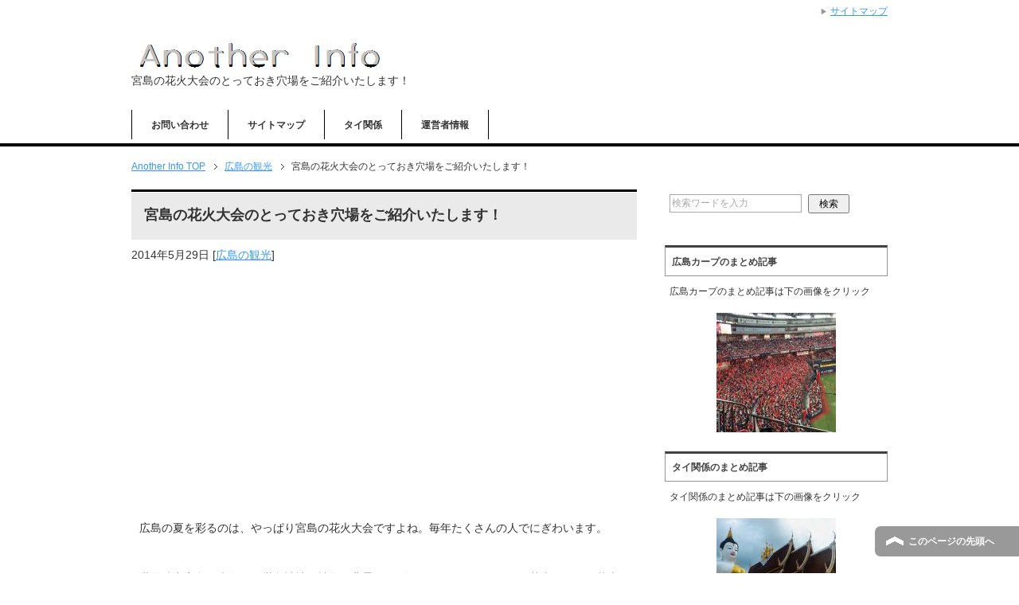

--- FILE ---
content_type: text/html; charset=UTF-8
request_url: https://trendnews2013.com/%E5%BA%83%E5%B3%B6%E3%81%AE%E8%A6%B3%E5%85%89/1329.html/
body_size: 10677
content:
<!DOCTYPE html PUBLIC "-//W3C//DTD XHTML 1.0 Transitional//EN" "http://www.w3.org/TR/xhtml1/DTD/xhtml1-transitional.dtd">
<html xmlns="http://www.w3.org/1999/xhtml" dir="ltr" xml:lang="ja" lang="ja" xmlns:fb="http://www.facebook.com/2008/fbml">
<head>
<meta http-equiv="Content-Type" content="text/html; charset=UTF-8" />
<title>宮島の花火大会のとっておき穴場をご紹介いたします！  | Another Info</title>
<meta name="viewport" content="width=device-width, initial-scale=1.0" />
<meta http-equiv="Content-Style-Type" content="text/css" />
<meta http-equiv="Content-Script-Type" content="text/javascript" />
<!--[if IE]><meta http-equiv="imagetoolbar" content="no" /><![endif]-->

<link rel="stylesheet" href="https://trendnews2013.com/wp-content/themes/keni62_wp_corp_1603171938/common.css" type="text/css" media="all" />
<link rel="stylesheet" href="https://trendnews2013.com/wp-content/themes/keni62_wp_corp_1603171938/layout.css" type="text/css" media="all" />
<link rel="stylesheet" href="https://trendnews2013.com/wp-content/themes/keni62_wp_corp_1603171938/design.css" type="text/css" media="all" />
<link rel="stylesheet" href="https://trendnews2013.com/wp-content/themes/keni62_wp_corp_1603171938/mobile.css" type="text/css" media="all" />
<link rel="stylesheet" href="https://trendnews2013.com/wp-content/themes/keni62_wp_corp_1603171938/mobile_layout.css" type="text/css" media="all" />
<link rel="stylesheet" href="https://trendnews2013.com/wp-content/themes/keni62_wp_corp_1603171938/advanced.css" type="text/css" media="all" />
<link rel="stylesheet" href="https://trendnews2013.com/wp-content/themes/keni62_wp_corp_1603171938/print.css" type="text/css" media="print" />

<link rel="shortcut icon" type="image/x-icon" href="https://trendnews2013.com/wp-content/themes/keni62_wp_corp_1603171938/favicon.ico" />
<link rel="apple-touch-icon" href="https://trendnews2013.com/wp-content/themes/keni62_wp_corp_1603171938/images/home-icon.png" />
<link rel="alternate" type="application/atom+xml" title="Another Info Atom Feed" href="https://trendnews2013.com/feed/atom/" />

<!-- All in One SEO Pack 2.4.3.1 by Michael Torbert of Semper Fi Web Designob_start_detected [-1,-1] -->
<meta name="description"  content="広島の夏を彩るのは、やっぱり宮島の花火大会ですよね。毎年たくさんの人でにぎわいます。 世界遺産宮島の大鳥居や厳島神社の社殿を背景に、ダイナミックにうちあがる花火！そして花火舟から海中に投げ込まれた水中花火の美しさは圧巻で、日本花火百選にも選ばれています。" />

<meta name="keywords"  content="宮島,花火,穴場" />

<link rel="canonical" href="https://trendnews2013.com/%e5%ba%83%e5%b3%b6%e3%81%ae%e8%a6%b3%e5%85%89/1329.html/" />
			<script type="text/javascript" >
				window.ga=window.ga||function(){(ga.q=ga.q||[]).push(arguments)};ga.l=+new Date;
				ga('create', 'UA-46444960-1', 'auto');
				// Plugins
				
				ga('send', 'pageview');
			</script>
			<script async src="https://www.google-analytics.com/analytics.js"></script>
			<!-- /all in one seo pack -->
<link rel='dns-prefetch' href='//s.w.org' />
<link rel="alternate" type="application/rss+xml" title="Another Info &raquo; フィード" href="https://trendnews2013.com/feed/" />
<link rel="alternate" type="application/rss+xml" title="Another Info &raquo; コメントフィード" href="https://trendnews2013.com/comments/feed/" />
<link rel="alternate" type="application/rss+xml" title="Another Info &raquo; 宮島の花火大会のとっておき穴場をご紹介いたします！ のコメントのフィード" href="https://trendnews2013.com/%e5%ba%83%e5%b3%b6%e3%81%ae%e8%a6%b3%e5%85%89/1329.html/feed/" />
		<script type="text/javascript">
			window._wpemojiSettings = {"baseUrl":"https:\/\/s.w.org\/images\/core\/emoji\/2.4\/72x72\/","ext":".png","svgUrl":"https:\/\/s.w.org\/images\/core\/emoji\/2.4\/svg\/","svgExt":".svg","source":{"concatemoji":"https:\/\/trendnews2013.com\/wp-includes\/js\/wp-emoji-release.min.js?ver=4.9.3"}};
			!function(a,b,c){function d(a,b){var c=String.fromCharCode;l.clearRect(0,0,k.width,k.height),l.fillText(c.apply(this,a),0,0);var d=k.toDataURL();l.clearRect(0,0,k.width,k.height),l.fillText(c.apply(this,b),0,0);var e=k.toDataURL();return d===e}function e(a){var b;if(!l||!l.fillText)return!1;switch(l.textBaseline="top",l.font="600 32px Arial",a){case"flag":return!(b=d([55356,56826,55356,56819],[55356,56826,8203,55356,56819]))&&(b=d([55356,57332,56128,56423,56128,56418,56128,56421,56128,56430,56128,56423,56128,56447],[55356,57332,8203,56128,56423,8203,56128,56418,8203,56128,56421,8203,56128,56430,8203,56128,56423,8203,56128,56447]),!b);case"emoji":return b=d([55357,56692,8205,9792,65039],[55357,56692,8203,9792,65039]),!b}return!1}function f(a){var c=b.createElement("script");c.src=a,c.defer=c.type="text/javascript",b.getElementsByTagName("head")[0].appendChild(c)}var g,h,i,j,k=b.createElement("canvas"),l=k.getContext&&k.getContext("2d");for(j=Array("flag","emoji"),c.supports={everything:!0,everythingExceptFlag:!0},i=0;i<j.length;i++)c.supports[j[i]]=e(j[i]),c.supports.everything=c.supports.everything&&c.supports[j[i]],"flag"!==j[i]&&(c.supports.everythingExceptFlag=c.supports.everythingExceptFlag&&c.supports[j[i]]);c.supports.everythingExceptFlag=c.supports.everythingExceptFlag&&!c.supports.flag,c.DOMReady=!1,c.readyCallback=function(){c.DOMReady=!0},c.supports.everything||(h=function(){c.readyCallback()},b.addEventListener?(b.addEventListener("DOMContentLoaded",h,!1),a.addEventListener("load",h,!1)):(a.attachEvent("onload",h),b.attachEvent("onreadystatechange",function(){"complete"===b.readyState&&c.readyCallback()})),g=c.source||{},g.concatemoji?f(g.concatemoji):g.wpemoji&&g.twemoji&&(f(g.twemoji),f(g.wpemoji)))}(window,document,window._wpemojiSettings);
		</script>
		<style type="text/css">
img.wp-smiley,
img.emoji {
	display: inline !important;
	border: none !important;
	box-shadow: none !important;
	height: 1em !important;
	width: 1em !important;
	margin: 0 .07em !important;
	vertical-align: -0.1em !important;
	background: none !important;
	padding: 0 !important;
}
</style>
<link rel='stylesheet' id='contact-form-7-css'  href='https://trendnews2013.com/wp-content/plugins/contact-form-7/includes/css/styles.css?ver=4.9.2' type='text/css' media='all' />
<link rel='stylesheet' id='pz-linkcard-css'  href='//trendnews2013.com/wp-content/uploads/pz-linkcard/style.css?ver=4.9.3' type='text/css' media='all' />
<link rel='stylesheet' id='toc-screen-css'  href='https://trendnews2013.com/wp-content/plugins/table-of-contents-plus/screen.min.css?ver=1509' type='text/css' media='all' />
<link rel='stylesheet' id='wordpress-popular-posts-css-css'  href='https://trendnews2013.com/wp-content/plugins/wordpress-popular-posts/public/css/wpp.css?ver=4.0.13' type='text/css' media='all' />
<link rel='stylesheet' id='tablepress-default-css'  href='https://trendnews2013.com/wp-content/tablepress-combined.min.css?ver=5' type='text/css' media='all' />
<script>if (document.location.protocol != "https:") {document.location = document.URL.replace(/^http:/i, "https:");}</script><script type='text/javascript' src='https://trendnews2013.com/wp-includes/js/jquery/jquery.js?ver=1.12.4'></script>
<script type='text/javascript' src='https://trendnews2013.com/wp-includes/js/jquery/jquery-migrate.min.js?ver=1.4.1'></script>
<script type='text/javascript'>
/* <![CDATA[ */
var wpp_params = {"sampling_active":"","sampling_rate":"100","ajax_url":"https:\/\/trendnews2013.com\/wp-admin\/admin-ajax.php","action":"update_views_ajax","ID":"1329","token":"95270a9c6f"};
/* ]]> */
</script>
<script type='text/javascript' src='https://trendnews2013.com/wp-content/plugins/wordpress-popular-posts/public/js/wpp.js?ver=4.0.13'></script>
<link rel='https://api.w.org/' href='https://trendnews2013.com/wp-json/' />
<link rel="EditURI" type="application/rsd+xml" title="RSD" href="https://trendnews2013.com/xmlrpc.php?rsd" />
<link rel="wlwmanifest" type="application/wlwmanifest+xml" href="https://trendnews2013.com/wp-includes/wlwmanifest.xml" /> 
<link rel='prev' title='広島のみなと夢花火大会！2014の見どころを徹底解説' href='https://trendnews2013.com/%e5%ba%83%e5%b3%b6%e3%81%ae%e8%a6%b3%e5%85%89/1234.html/' />
<link rel='next' title='広島風お好み焼きにあうソースは？比較した結果を解説' href='https://trendnews2013.com/%e5%ba%83%e5%b3%b6%e7%9c%8c%e6%b0%91%e3%81%ae%e3%82%bd%e3%82%a6%e3%83%ab%e3%83%95%e3%83%bc%e3%83%89/1418.html/' />
<meta name="generator" content="WordPress 4.9.3" />
<link rel='shortlink' href='https://trendnews2013.com/?p=1329' />
<link rel="alternate" type="application/json+oembed" href="https://trendnews2013.com/wp-json/oembed/1.0/embed?url=https%3A%2F%2Ftrendnews2013.com%2F%25e5%25ba%2583%25e5%25b3%25b6%25e3%2581%25ae%25e8%25a6%25b3%25e5%2585%2589%2F1329.html%2F" />
<link rel="alternate" type="text/xml+oembed" href="https://trendnews2013.com/wp-json/oembed/1.0/embed?url=https%3A%2F%2Ftrendnews2013.com%2F%25e5%25ba%2583%25e5%25b3%25b6%25e3%2581%25ae%25e8%25a6%25b3%25e5%2585%2589%2F1329.html%2F&#038;format=xml" />
<!-- Favicon Rotator -->
<!-- End Favicon Rotator -->
<meta property="og:title" content="宮島の花火大会のとっておき穴場をご紹介いたします！" />
<meta property="og:description" content="広島の夏を彩るのは、やっぱり宮島の花火大会ですよね。毎年たくさんの人でにぎわいます。 世界遺産宮島の大鳥居や厳島神社の社殿を背景に、ダイナミックにうちあがる花火！そして花火舟から海中に投げ込まれた水中" />
<meta property="og:type" content="article" />
<meta property="og:url" content="https://trendnews2013.com/%e5%ba%83%e5%b3%b6%e3%81%ae%e8%a6%b3%e5%85%89/1329.html/" />
<meta property="og:image" content="https://trendnews2013.com/wp-content/uploads/2014/05/fireworks-846063_1920.jpg" />
<meta property="og:site_name" content="Another Info" />
<meta name="twitter:card" content="summary_large_image" />
<meta property="og:locale" content="ja_JP" />
<meta name="google-site-verification" content="bu-aAeJbkJR6sJVP5poJV4fxczW8RCHM893D2wrl6m0" />
<script data-ad-client="ca-pub-0749780410990945" async src="https://pagead2.googlesyndication.com/pagead/js/adsbygoogle.js"></script>	
</head>

<body data-rsssl=1 class="post-template-default single single-post postid-1329 single-format-standard col2">

<div id="fb-root"></div>
<div id="container">


<!--▼ヘッダー-->
<div id="header">
<div id="header-in">

<div id="header-title">
<img src="https://trendnews2013.com/wp-content/themes/keni62_wp_corp_1603171938/images/another info.png" alt="Another Info" />

<h1>宮島の花火大会のとっておき穴場をご紹介いたします！</h1>
</div>

<div id="header-text">
<p></p>
</div>

</div>
</div>
<!--▲ヘッダー-->


<!--▼グローバルナビ-->
<div id="global-nav">
<dl id="global-nav-in">
<dt class="btn-gnav">メニュー</dt>
<dd class="menu-wrap">
<ul id="menu" class="menu">
<li class="first page_item page-item-1585"><a href="https://trendnews2013.com/%e3%81%8a%e5%95%8f%e3%81%84%e5%90%88%e3%82%8f%e3%81%9b.html">お問い合わせ</a></li>
<li class="page_item page-item-6426"><a href="https://trendnews2013.com/%e3%82%b5%e3%82%a4%e3%83%88%e3%83%9e%e3%83%83%e3%83%97.html">サイトマップ</a></li>
<li class="page_item page-item-3775"><a href="https://trendnews2013.com/%e3%82%bf%e3%82%a4%e9%96%a2%e4%bf%82.html">タイ関係</a></li>
<li class="page_item page-item-1549"><a href="https://trendnews2013.com/%e9%81%8b%e5%96%b6%e8%80%85%e6%83%85%e5%a0%b1.html">運営者情報</a></li>
</ul>
</dd>
</dl>
</div>
<!--▲グローバルナビ-->


<!--main-->
<div id="main">
<!--main-in-->
<div id="main-in">

<!--▼パン屑ナビ-->
<div id="breadcrumbs">
<ol>
<li class="first" itemscope="itemscope" itemtype="http://data-vocabulary.org/Breadcrumb"><a href="https://trendnews2013.com" itemprop="url"><span itemprop="title">Another Info TOP</span></a></li>
<li itemscope="itemscope" itemtype="http://data-vocabulary.org/Breadcrumb"><a href="https://trendnews2013.com/category/%e5%ba%83%e5%b3%b6%e3%81%ae%e8%a6%b3%e5%85%89/" title="広島の観光 の全投稿を表示" rel="category tag" itemprop="url"><span itemprop="title">広島の観光</span></a></li>
<li><span>宮島の花火大会のとっておき穴場をご紹介いたします！</span></li>
</ol>
</div>
<!--▲パン屑ナビ-->

<!--▽メイン＆サブ-->
<div id="main-and-sub">

<!--▽メインコンテンツ-->
<div id="main-contents">



<div class="post">
<h2 class="post-title" itemprop="headline">宮島の花火大会のとっておき穴場をご紹介いたします！</h2>
<p class="post-meta"><span class="post-data">2014年5月29日</span> [<span class="post-cat"><a href="https://trendnews2013.com/category/%e5%ba%83%e5%b3%b6%e3%81%ae%e8%a6%b3%e5%85%89/" rel="category tag">広島の観光</a></span>]</p>



<script async src="//pagead2.googlesyndication.com/pagead/js/adsbygoogle.js"></script>
<!-- レスポンシブリンク -->
<ins class="adsbygoogle"
     style="display:block"
     data-ad-client="ca-pub-0749780410990945"
     data-ad-slot="7395374968"
     data-ad-format="link"></ins>
<script>
(adsbygoogle = window.adsbygoogle || []).push({});
</script>
<br />





<div class="contents clearfix">

	<div class="article">
	<!--本文-->
	<p>
広島の夏を彩るのは、やっぱり宮島の花火大会ですよね。毎年たくさんの人でにぎわいます。<br />
<br />
<br />
世界遺産宮島の大鳥居や厳島神社の社殿を背景に、ダイナミックにうちあがる花火！そして花火舟から海中に投げ込まれた水中花火の美しさは圧巻で、日本花火百選にも選ばれています。<br />
<br />
水中花火だけでも100発もあり、写真愛好家もベストショットを収めようとたくさん押し寄せます。<br />
<br />
<br />

<!-- WP QUADS Content Ad Plugin v. 1.7.4 -->
<div class="quads-location quads-ad1" id="quads-ad1" style="float:none;margin:0px;">
<center>Sponsored links</center>
<script async src="//pagead2.googlesyndication.com/pagead/js/adsbygoogle.js"></script>
<!-- coconala-top -->
<ins class="adsbygoogle"
     style="display:block"
     data-ad-client="ca-pub-0749780410990945"
     data-ad-slot="6515206031"
     data-ad-format="auto"></ins>
<script>
(adsbygoogle = window.adsbygoogle || []).push({});
</script>
</div>
<br />
<br />
<br />
<div class="v-wrap al-c m30-b"><iframe width="560" height="315" src="//www.youtube.com/embed/tu58XXr2T_o" frameborder="0" allowfullscreen></iframe></div>
<br />
<strong><span style="color: #ff6600;">■宮島にわたると混雑は必至！</span></strong><br />
<br />
その美しさから、広島からだけではなく、全国から観客が訪れます。<br />
宮島へ渡る手段はフェリーのみです。<br />
島内の道は狭く、一般客が自家用車で走行するのは絶対にお勧めできません。<br />
<br />
筆者は何度か宮島に渡って花火大会を見物したことがあるのですが、<br />
それまでに見たことのないほどの美しさに圧倒された記憶はもちろんですが、<br />
その後のフェリーの混雑っぷりも鮮明に覚えています…。<br />
<br />
着て行った浴衣は崩れるし、下駄の鼻緒が当たって痛いし、<br />
花火を見終わってからの桟橋までの混雑と熱気はすごいし、<br />
フェリーでも座れないし。<br />
<br />
そこまでしてでも見る価値のある美しさだったとはいえ、<br />
帰宅するまでの大変さも忘れられません（笑）<br />
どこの花火大会に行っても帰りは渋滞や混雑に巻き込まれるのは仕方のないことですが、<br />
フェリー以外に帰宅手段のない宮島の混雑は特別です。<br />
<br />
そのため、島に渡らず対岸から見物する人も多いようです。<br />
大鳥居や厳島神社を背景に花火を楽しむことはできませんが、<br />
対岸から見てもとてもキレイに見えるスポットがあります。<br />
<strong><span style="color: #ff6600;">■駐車場代のかからない穴場スポットをご紹介！</span></strong><br />
<br />
まず、穴場スポットの中でも人気なのが、<br />
宮島口のフジグランナタリー屋上駐車場です。<br />
<br />
駐車場も無料、さらにショッピングモールなので食料も調達できる！<br />
ということで花火見物にはもってこいの場所なのです。<br />
<br />
目前にマンションが建っているので、見られるのは一部の場所なのですが、<br />
多くの人で賑わいます。<br />
そして、フジグランから宮島口のほうへ少し行ったところの防波堤も多くの人で賑わいます。<br />
屋台もたくさん並びます。<br />
<br />
対岸とは言っても海を目前に花火を見られるので花火の迫力も感じられる場所として人気です。<br />
よく見えるスポットは場所取りをする人も多く、早めに行ったほうが無難です。<br />
<br />
ただ、駐車場はないため、前述のフジグラン駐車場に駐車して食料品を買うなどしてから<br />
防波堤のほうで見物する人も多いようです。<br />
路上も見物客の車が駐車して込み合います。<br />
他には、山陽道の宮島サービスエリア（下り）も毎年花火の見物客で賑わうスポットとして知られています。<br />
宮島を一望できる展望台があり、ウッドデッキなども併設されています。<br />
<br />
一般道から行くこともできますが、駐車場はあまり多くないのでかなり早めに行かないと難しいかも。<br />
高速道からも渋滞ができるほどです。<br />
サービスエリアだけあって、トイレもあり、飲み物や食料もすぐに手に入るので便利です。<br />
<strong><span style="color: #ff6600;">■まだまだある穴場スポット！</span></strong><br />
<br />
それから、JR阿品駅からほど近くの阿品台ふじタウンの高台も穴場として知られています。<br />
ここも多くの人で賑わいますが、比較的見やすいようです。<br />
駐車場はないので、JR阿品駅から徒歩で行くほうが良いかも。<br />
そして、宮島口のガスト・釜揚げ製麺の駐車場も穴場スポットです。<br />
コンビニもあるので便利です。<br />
ただ…ここに挙げたように駐車場無料のところを探すと、<br />
どうしても路上やお店の駐車場を利用するようになってしまうので、<br />
停める場合は交通ルールを確認し、近隣住民の迷惑にならないよう配慮したり、<br />
お店に停める場合はそのお店を利用するなどして下さいね！<br />
一度見たらきっとその美しさに圧倒されるはず！<br />
今年の夏はぜひ穴場からの宮島の花火を楽しんでみては？<br />
<br />
&nbsp;</p>

	<!--/本文-->
	</div>
	<!--/article-->
<script async src="https://pagead2.googlesyndication.com/pagead/js/adsbygoogle.js"></script>
<ins class="adsbygoogle"
     style="display:block"
     data-ad-format="autorelaxed"
     data-ad-client="ca-pub-0749780410990945"
     data-ad-slot="6062293972"></ins>
<script>
     (adsbygoogle = window.adsbygoogle || []).push({});
</script>
	
	
</div>

<ul class="sb m20-b">
<li class="sb-tweet"></li>
<li class="sb-hatebu"></li>
<li class="sb-gplus"></li>
<li class="sb-fb-like"></li>
</ul>
</div>
<!--/post-->

<!--comme
nt-->
<div class="contents">

<!-- You can start editing here. -->


			<!-- If comments are open, but there are no comments. -->

	 

<div id="respond">

<h3>コメントを残す</h3>

<div id="cancel-comment-reply">
	<small><a rel="nofollow" id="cancel-comment-reply-link" href="/%E5%BA%83%E5%B3%B6%E3%81%AE%E8%A6%B3%E5%85%89/1329.html/#respond" style="display:none;">返信をキャンセルする。</a></small>
</div>


<form action="https://trendnews2013.com/wp-comments-post.php" method="post" id="commentform">


<p><input type="text" name="author" id="author" value="" size="22" tabindex="1" aria-required='true' />
<label for="author"><small>名前 (required)</small></label></p>

<p><input type="text" name="email" id="email" value="" size="22" tabindex="2" aria-required='true' />
<label for="email"><small>Mail (will not be published) (required)</small></label></p>

<p><input type="text" name="url" id="url" value="" size="22" tabindex="3" />
<label for="url"><small>ウェブサイト</small></label></p>


<!--<p><small><strong>XHTML:</strong> You can use these tags: <code>&lt;a href=&quot;&quot; title=&quot;&quot;&gt; &lt;abbr title=&quot;&quot;&gt; &lt;acronym title=&quot;&quot;&gt; &lt;b&gt; &lt;blockquote cite=&quot;&quot;&gt; &lt;cite&gt; &lt;code&gt; &lt;del datetime=&quot;&quot;&gt; &lt;em&gt; &lt;i&gt; &lt;q cite=&quot;&quot;&gt; &lt;s&gt; &lt;strike&gt; &lt;strong&gt; </code></small></p>-->

<p><textarea name="comment" id="comment" cols="58" rows="10" tabindex="4"></textarea></p>

<p><input name="submit" type="submit" id="submit" tabindex="5" value="Submit Comment" />
<input type='hidden' name='comment_post_ID' value='1329' id='comment_post_ID' />
<input type='hidden' name='comment_parent' id='comment_parent' value='0' />
</p>
<p style="display: none;"><input type="hidden" id="akismet_comment_nonce" name="akismet_comment_nonce" value="5c76ebfeb9" /></p><p style="display: none;"><input type="hidden" id="ak_js" name="ak_js" value="58"/></p>
</form>

</div>

</div>
<!--/comment-->




</div>
<!--△メインコンテンツ-->


<!--▽サブコンテンツ-->
	<div id="sub-contents" class="sub-column">
	<div class="sub-contents-btn">サブコンテンツ</div>
	<div id="sub-contents-in">
</div>
</div>
<!--△サブコンテンツ-->


</div>
<!--△メイン＆サブ-->


<!--▼サイドバー-->
	<div id="sidebar" class="sub-column">
	<div class="sidebar-btn">サイドバー</div>
	<div id="sidebar-in">
<div id="search-2" class="contents widget-conts widget_search"><form role="search" method="get" id="searchform" action="https://trendnews2013.com/">
	<dl class="search-box">
		<dt><input type="text" class="search" value="" name="s" id="s" /></dt>
		<dd><input type="submit" id="searchsubmit" value="検索" /></dd>
	</dl>
</form></div><div id="text-2" class="contents widget-conts widget_text"><h3>広島カープのまとめ記事</h3>			<div class="textwidget">広島カープのまとめ記事は下の画像をクリック<br />
<br />
<div align="center"><a href="https://trendnews2013.com/carp.html" target="_blank"><img src="https://trendnews2013.com/wp-content/uploads/2016/10/6d0b55433bd77346d6ac5d72bb06d4f1_m-150x150.jpg" alt="広島カープ" width="150" height="150" class="alignnone size-thumbnail wp-image-2725" /></a></div></div>
		</div><div id="text-4" class="contents widget-conts widget_text"><h3>タイ関係のまとめ記事</h3>			<div class="textwidget">タイ関係のまとめ記事は下の画像をクリック<br />
<br />
<div align="center">
<a href="https://trendnews2013.com/タイ関係.html" target="_blank"><img src="https://trendnews2013.com/wp-content/uploads/2016/08/thailand-975894_1920-150x150.jpg" alt="" width="150" height="150" class="aligncenter size-thumbnail wp-image-2402" /></a></div></div>
		</div>		<div id="recent-posts-3" class="contents widget-conts widget_recent_entries">		<h3>最近の投稿</h3>		<ul>
											<li>
					<a href="https://trendnews2013.com/%e3%83%97%e3%83%ad%e3%83%86%e3%82%a4%e3%83%b3/10912.html/">コスパ最強のプロテインは、エクスプロージョン！マイスターが提言</a>
									</li>
											<li>
					<a href="https://trendnews2013.com/%e3%83%97%e3%83%ad%e3%83%86%e3%82%a4%e3%83%b3/10910.html/">エクスプロージョンの口コミや評判は？プロテインマイスターが検証</a>
									</li>
											<li>
					<a href="https://trendnews2013.com/%e3%83%97%e3%83%ad%e3%83%86%e3%82%a4%e3%83%b3/10908.html/">エクスプロージョンのプロテインのミルクチョコレート味をレビュー</a>
									</li>
											<li>
					<a href="https://trendnews2013.com/%e3%83%97%e3%83%ad%e3%83%86%e3%82%a4%e3%83%b3/10906.html/">エクスプロージョンのプロテインのブラッドオレンジ味をレビュー</a>
									</li>
											<li>
					<a href="https://trendnews2013.com/%e3%83%97%e3%83%ad%e3%83%86%e3%82%a4%e3%83%b3/10902.html/">グロングのホエイプロテインの抹茶味をマイスターが徹底レビュー</a>
									</li>
					</ul>
		</div><div id="categories-2" class="contents widget-conts widget_categories"><h3>カテゴリー</h3>		<ul>
	<li class="cat-item cat-item-35"><a href="https://trendnews2013.com/category/%e7%ad%8b%e3%83%88%e3%83%ac/" >筋トレ</a> (1)
</li>
	<li class="cat-item cat-item-36"><a href="https://trendnews2013.com/category/%e3%83%97%e3%83%ad%e3%83%86%e3%82%a4%e3%83%b3/" >プロテイン</a> (9)
</li>
	<li class="cat-item cat-item-14"><a href="https://trendnews2013.com/category/%e3%82%bf%e3%82%a4%e3%81%ab%e3%81%a4%e3%81%84%e3%81%a6/" >タイについて</a> (111)
</li>
	<li class="cat-item cat-item-31"><a href="https://trendnews2013.com/category/%e7%94%b7%e5%a5%b3/" >男女</a> (10)
</li>
	<li class="cat-item cat-item-30"><a href="https://trendnews2013.com/category/%e3%83%81%e3%82%a7%e3%83%b3%e3%83%9e%e3%82%a4%e9%96%a2%e9%80%a3/" >チェンマイ関連</a> (8)
</li>
	<li class="cat-item cat-item-32"><a href="https://trendnews2013.com/category/%e3%82%b7%e3%83%a9%e3%83%81%e3%83%a3%e9%96%a2%e9%80%a3/" >シラチャ関連</a> (5)
</li>
	<li class="cat-item cat-item-28"><a href="https://trendnews2013.com/category/%e3%82%bf%e3%82%a4%e8%aa%9e/" >タイ語</a> (2)
</li>
	<li class="cat-item cat-item-33"><a href="https://trendnews2013.com/category/%e3%83%80%e3%82%a4%e3%83%93%e3%83%b3%e3%82%b0/" >ダイビング</a> (4)
</li>
	<li class="cat-item cat-item-29"><a href="https://trendnews2013.com/category/%e3%82%bf%e3%82%a4%e6%96%99%e7%90%86%e3%81%ab%e3%81%a4%e3%81%84%e3%81%a6/" >タイ料理について</a> (14)
</li>
	<li class="cat-item cat-item-34"><a href="https://trendnews2013.com/category/%e3%82%bf%e3%82%a4%e3%81%a7%e3%81%ae%e4%bb%95%e4%ba%8b%e3%81%ab%e3%81%a4%e3%81%84%e3%81%a6/" >タイでの仕事について</a> (3)
</li>
	<li class="cat-item cat-item-27"><a href="https://trendnews2013.com/category/%e6%b5%b7%e5%a4%96%e7%94%9f%e6%b4%bb%e3%81%ab%e3%81%a4%e3%81%84%e3%81%a6/" >海外生活について</a> (18)
</li>
	<li class="cat-item cat-item-16"><a href="https://trendnews2013.com/category/%e5%ba%83%e5%b3%b6%e3%82%ab%e3%83%bc%e3%83%97/" >広島カープ</a> (35)
</li>
	<li class="cat-item cat-item-17"><a href="https://trendnews2013.com/category/%e5%ba%83%e5%b3%b6%e3%81%ae%e8%a6%b3%e5%85%89/" >広島の観光</a> (16)
</li>
	<li class="cat-item cat-item-18"><a href="https://trendnews2013.com/category/%e5%ba%83%e5%b3%b6%e7%9c%8c%e6%b0%91%e3%81%ae%e3%82%bd%e3%82%a6%e3%83%ab%e3%83%95%e3%83%bc%e3%83%89/" >広島県民のソウルフード</a> (5)
</li>
	<li class="cat-item cat-item-7"><a href="https://trendnews2013.com/category/%e5%8f%97%e9%a8%93%e3%81%ab%e3%81%a4%e3%81%84%e3%81%a6/" >受験について</a> (16)
</li>
	<li class="cat-item cat-item-3"><a href="https://trendnews2013.com/category/%e9%87%a3%e3%82%8a%e3%81%ab%e3%81%a4%e3%81%84%e3%81%a6/" >釣りについて</a> (6)
</li>
	<li class="cat-item cat-item-19"><a href="https://trendnews2013.com/category/%e5%81%a5%e5%ba%b7%e3%81%ab%e3%81%a4%e3%81%84%e3%81%a6/" >健康について</a> (4)
</li>
	<li class="cat-item cat-item-21"><a href="https://trendnews2013.com/category/%e3%83%88%e3%82%a4%e3%83%97%e3%83%bc%e3%83%89%e3%83%ab%e3%81%ab%e3%81%a4%e3%81%84%e3%81%a6/" >トイプードルについて</a> (8)
</li>
	<li class="cat-item cat-item-22"><a href="https://trendnews2013.com/category/%e9%9b%91%e5%ad%a6/" >雑学</a> (34)
</li>
		</ul>
</div><div id="archives-2" class="contents widget-conts widget_archive"><h3>アーカイブ</h3>		<label class="screen-reader-text" for="archives-dropdown-2">アーカイブ</label>
		<select id="archives-dropdown-2" name="archive-dropdown" onchange='document.location.href=this.options[this.selectedIndex].value;'>
			
			<option value="">月を選択</option>
				<option value='https://trendnews2013.com/date/2021/02/'> 2021年2月 </option>
	<option value='https://trendnews2013.com/date/2020/12/'> 2020年12月 </option>
	<option value='https://trendnews2013.com/date/2020/06/'> 2020年6月 </option>
	<option value='https://trendnews2013.com/date/2019/10/'> 2019年10月 </option>
	<option value='https://trendnews2013.com/date/2019/09/'> 2019年9月 </option>
	<option value='https://trendnews2013.com/date/2019/08/'> 2019年8月 </option>
	<option value='https://trendnews2013.com/date/2019/07/'> 2019年7月 </option>
	<option value='https://trendnews2013.com/date/2019/06/'> 2019年6月 </option>
	<option value='https://trendnews2013.com/date/2019/05/'> 2019年5月 </option>
	<option value='https://trendnews2013.com/date/2019/04/'> 2019年4月 </option>
	<option value='https://trendnews2013.com/date/2019/03/'> 2019年3月 </option>
	<option value='https://trendnews2013.com/date/2019/02/'> 2019年2月 </option>
	<option value='https://trendnews2013.com/date/2019/01/'> 2019年1月 </option>
	<option value='https://trendnews2013.com/date/2018/12/'> 2018年12月 </option>
	<option value='https://trendnews2013.com/date/2018/11/'> 2018年11月 </option>
	<option value='https://trendnews2013.com/date/2018/10/'> 2018年10月 </option>
	<option value='https://trendnews2013.com/date/2018/09/'> 2018年9月 </option>
	<option value='https://trendnews2013.com/date/2018/08/'> 2018年8月 </option>
	<option value='https://trendnews2013.com/date/2018/07/'> 2018年7月 </option>
	<option value='https://trendnews2013.com/date/2018/06/'> 2018年6月 </option>
	<option value='https://trendnews2013.com/date/2018/05/'> 2018年5月 </option>
	<option value='https://trendnews2013.com/date/2018/04/'> 2018年4月 </option>
	<option value='https://trendnews2013.com/date/2018/03/'> 2018年3月 </option>
	<option value='https://trendnews2013.com/date/2018/02/'> 2018年2月 </option>
	<option value='https://trendnews2013.com/date/2018/01/'> 2018年1月 </option>
	<option value='https://trendnews2013.com/date/2017/12/'> 2017年12月 </option>
	<option value='https://trendnews2013.com/date/2017/11/'> 2017年11月 </option>
	<option value='https://trendnews2013.com/date/2017/10/'> 2017年10月 </option>
	<option value='https://trendnews2013.com/date/2017/09/'> 2017年9月 </option>
	<option value='https://trendnews2013.com/date/2017/08/'> 2017年8月 </option>
	<option value='https://trendnews2013.com/date/2017/07/'> 2017年7月 </option>
	<option value='https://trendnews2013.com/date/2017/06/'> 2017年6月 </option>
	<option value='https://trendnews2013.com/date/2017/05/'> 2017年5月 </option>
	<option value='https://trendnews2013.com/date/2017/04/'> 2017年4月 </option>
	<option value='https://trendnews2013.com/date/2017/03/'> 2017年3月 </option>
	<option value='https://trendnews2013.com/date/2017/02/'> 2017年2月 </option>
	<option value='https://trendnews2013.com/date/2017/01/'> 2017年1月 </option>
	<option value='https://trendnews2013.com/date/2016/12/'> 2016年12月 </option>
	<option value='https://trendnews2013.com/date/2016/11/'> 2016年11月 </option>
	<option value='https://trendnews2013.com/date/2016/10/'> 2016年10月 </option>
	<option value='https://trendnews2013.com/date/2016/09/'> 2016年9月 </option>
	<option value='https://trendnews2013.com/date/2016/08/'> 2016年8月 </option>
	<option value='https://trendnews2013.com/date/2016/07/'> 2016年7月 </option>
	<option value='https://trendnews2013.com/date/2016/06/'> 2016年6月 </option>
	<option value='https://trendnews2013.com/date/2016/05/'> 2016年5月 </option>
	<option value='https://trendnews2013.com/date/2016/04/'> 2016年4月 </option>
	<option value='https://trendnews2013.com/date/2016/03/'> 2016年3月 </option>
	<option value='https://trendnews2013.com/date/2014/08/'> 2014年8月 </option>
	<option value='https://trendnews2013.com/date/2014/07/'> 2014年7月 </option>
	<option value='https://trendnews2013.com/date/2014/06/'> 2014年6月 </option>
	<option value='https://trendnews2013.com/date/2014/05/'> 2014年5月 </option>

		</select>
		</div></div>
</div>
<!--▲サイドバー-->




</div>
<!--/main-in-->

</div>
<!--/main-->


<!--▼フッター-->
<div id="footer">
<div id="footer-in">


<!--アドレスエリア-->
<div class="area01">
<h3>管理人</h3>
<div class="access">
<div class="area01-freebox">
<p><img src="https://trendnews2013.com/wp-content/uploads/2017/01/IMG_1322-2-150x150.jpg" alt="" /></p>
</div>
</div>
</div>
<!--/アドレスエリア-->


<!--フッターメニュー-->
<div class="area02">
<h3>メニュー</h3>
<div class="footer-menu">
<div class="menu-%e3%83%95%e3%83%83%e3%82%bf%e3%83%bc%ef%bc%91-container"><ul id="menu-%e3%83%95%e3%83%83%e3%82%bf%e3%83%bc%ef%bc%91" class="menu"><li id="menu-item-3725" class="menu-item menu-item-type-post_type menu-item-object-page menu-item-3725"><a href="https://trendnews2013.com/carp.html">広島カープ関係</a></li>
<li id="menu-item-3726" class="menu-item menu-item-type-post_type menu-item-object-page menu-item-3726"><a href="https://trendnews2013.com/sitemaps.html">サイトマップ</a></li>
</ul></div><div class="menu-%e3%83%95%e3%83%83%e3%82%bf%e3%83%bc2-container"><ul id="menu-%e3%83%95%e3%83%83%e3%82%bf%e3%83%bc2" class="menu"><li id="menu-item-3727" class="menu-item menu-item-type-post_type menu-item-object-page menu-item-3727"><a href="https://trendnews2013.com/%e3%81%8a%e5%95%8f%e3%81%84%e5%90%88%e3%82%8f%e3%81%9b.html">お問い合わせ</a></li>
<li id="menu-item-3728" class="menu-item menu-item-type-post_type menu-item-object-page menu-item-3728"><a href="https://trendnews2013.com/%e9%81%8b%e5%96%b6%e8%80%85%e6%83%85%e5%a0%b1.html">運営者情報</a></li>
</ul></div></div>
</div>
<!--/フッターメニュー-->


</div>

</div>
<!--▲フッター-->


<!--▼トップメニュー-->
<div id="top">
<div id="top-in">

<ul id="top-menu">
<li><a href="https://trendnews2013.com/sitemaps/">サイトマップ</a></li>
</ul>

</div>
</div>
<!--▲トップメニュー-->


<!--コピーライト-->
<div class="copyright">
<p><small>Copyright (C) 2025 Another Info <span>All Rights Reserved.</span></small></p>
</div>
<!--/コピーライト-->


</div>
<!--▼ページの先頭へ戻る-->
<p class="page-top"><a href="#container">このページの先頭へ</a></p>
<!--▲ページの先頭へ戻る-->


<script type='text/javascript'>
/* <![CDATA[ */
var wpcf7 = {"apiSettings":{"root":"https:\/\/trendnews2013.com\/wp-json\/contact-form-7\/v1","namespace":"contact-form-7\/v1"},"recaptcha":{"messages":{"empty":"\u3042\u306a\u305f\u304c\u30ed\u30dc\u30c3\u30c8\u3067\u306f\u306a\u3044\u3053\u3068\u3092\u8a3c\u660e\u3057\u3066\u304f\u3060\u3055\u3044\u3002"}}};
/* ]]> */
</script>
<script type='text/javascript' src='https://trendnews2013.com/wp-content/plugins/contact-form-7/includes/js/scripts.js?ver=4.9.2'></script>
<script type='text/javascript'>
/* <![CDATA[ */
var tocplus = {"visibility_show":"show","visibility_hide":"hide","width":"Auto"};
/* ]]> */
</script>
<script type='text/javascript' src='https://trendnews2013.com/wp-content/plugins/table-of-contents-plus/front.min.js?ver=1509'></script>
<script type='text/javascript' src='https://trendnews2013.com/wp-content/themes/keni62_wp_corp_1603171938/js/utility.js?ver=4.9.3'></script>
<script type='text/javascript' src='https://trendnews2013.com/wp-content/themes/keni62_wp_corp_1603171938/js/socialButton.js?ver=4.9.3'></script>
<script type='text/javascript' src='https://trendnews2013.com/wp-includes/js/wp-embed.min.js?ver=4.9.3'></script>
<script async="async" type='text/javascript' src='https://trendnews2013.com/wp-content/plugins/akismet/_inc/form.js?ver=4.0.2'></script>


</body>
</html>

--- FILE ---
content_type: text/html; charset=UTF-8
request_url: https://trendnews2013.com/wp-admin/admin-ajax.php
body_size: -107
content:
WPP: OK. Execution time: 0.00917 seconds

--- FILE ---
content_type: text/html; charset=utf-8
request_url: https://accounts.google.com/o/oauth2/postmessageRelay?parent=https%3A%2F%2Ftrendnews2013.com&jsh=m%3B%2F_%2Fscs%2Fabc-static%2F_%2Fjs%2Fk%3Dgapi.lb.en.W5qDlPExdtA.O%2Fd%3D1%2Frs%3DAHpOoo8JInlRP_yLzwScb00AozrrUS6gJg%2Fm%3D__features__
body_size: 162
content:
<!DOCTYPE html><html><head><title></title><meta http-equiv="content-type" content="text/html; charset=utf-8"><meta http-equiv="X-UA-Compatible" content="IE=edge"><meta name="viewport" content="width=device-width, initial-scale=1, minimum-scale=1, maximum-scale=1, user-scalable=0"><script src='https://ssl.gstatic.com/accounts/o/2580342461-postmessagerelay.js' nonce="ulyHhK4dRdPIogL6D8UTHA"></script></head><body><script type="text/javascript" src="https://apis.google.com/js/rpc:shindig_random.js?onload=init" nonce="ulyHhK4dRdPIogL6D8UTHA"></script></body></html>

--- FILE ---
content_type: text/html; charset=utf-8
request_url: https://www.google.com/recaptcha/api2/aframe
body_size: 269
content:
<!DOCTYPE HTML><html><head><meta http-equiv="content-type" content="text/html; charset=UTF-8"></head><body><script nonce="FZVx9zrbw-A9P-RY_Jn6vg">/** Anti-fraud and anti-abuse applications only. See google.com/recaptcha */ try{var clients={'sodar':'https://pagead2.googlesyndication.com/pagead/sodar?'};window.addEventListener("message",function(a){try{if(a.source===window.parent){var b=JSON.parse(a.data);var c=clients[b['id']];if(c){var d=document.createElement('img');d.src=c+b['params']+'&rc='+(localStorage.getItem("rc::a")?sessionStorage.getItem("rc::b"):"");window.document.body.appendChild(d);sessionStorage.setItem("rc::e",parseInt(sessionStorage.getItem("rc::e")||0)+1);localStorage.setItem("rc::h",'1764788948843');}}}catch(b){}});window.parent.postMessage("_grecaptcha_ready", "*");}catch(b){}</script></body></html>

--- FILE ---
content_type: text/plain
request_url: https://www.google-analytics.com/j/collect?v=1&_v=j102&a=580712719&t=pageview&_s=1&dl=https%3A%2F%2Ftrendnews2013.com%2F%25E5%25BA%2583%25E5%25B3%25B6%25E3%2581%25AE%25E8%25A6%25B3%25E5%2585%2589%2F1329.html%2F&ul=en-us%40posix&dt=%E5%AE%AE%E5%B3%B6%E3%81%AE%E8%8A%B1%E7%81%AB%E5%A4%A7%E4%BC%9A%E3%81%AE%E3%81%A8%E3%81%A3%E3%81%A6%E3%81%8A%E3%81%8D%E7%A9%B4%E5%A0%B4%E3%82%92%E3%81%94%E7%B4%B9%E4%BB%8B%E3%81%84%E3%81%9F%E3%81%97%E3%81%BE%E3%81%99%EF%BC%81%20%7C%20Another%20Info&sr=1280x720&vp=1280x720&_u=IEBAAEABAAAAACAAI~&jid=2075937751&gjid=1326524716&cid=522815527.1764788946&tid=UA-46444960-1&_gid=986063708.1764788946&_r=1&_slc=1&z=978030356
body_size: -451
content:
2,cG-1T4LDG7M7N